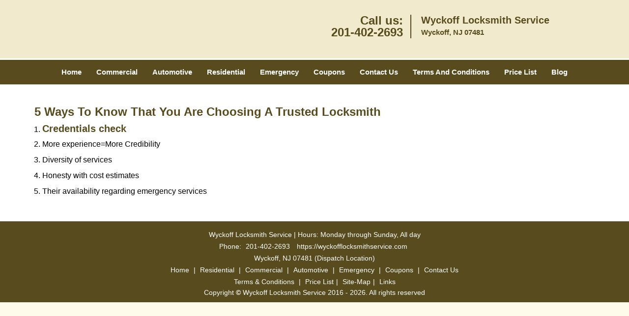

--- FILE ---
content_type: text/html
request_url: https://wyckofflocksmithservice.com/trusted-locksmith.html
body_size: 3305
content:
<!DOCTYPE html><html lang="en"><head><meta charset="utf-8"><meta name="viewport" content="width=device-width, initial-scale=1"><meta name="keywords" content="locksmith, locks, keys, home"/><meta name="description" content="trusted locksmith Discover 5 benefits tips to find a trusted locksmith service. Ensure your security by knowing what to look for in a reliable locksmi"/><meta name="og:keywords" content="locksmith, locks, keys, home"/><meta name="og:description" content="trusted locksmith Discover 5 benefits tips to find a trusted locksmith service. Ensure your security by knowing what to look for in a reliable locksmi"/><meta name="og:title" content="Trusted Locksmith: 5 Ways to Choose the Right One"/><meta name="og:url" content="https://wyckofflocksmithservice.com/trusted-locksmith.html"/><meta name="og:image" content="https://wyckofflocksmithservice.com/userfiles/newls-4/images/Newls-4-N-85-M/logo-84.webp"/><meta name="twitter:keywords" content="locksmith, locks, keys, home"/><meta name="twitter:description" content="trusted locksmith Discover 5 benefits tips to find a trusted locksmith service. Ensure your security by knowing what to look for in a reliable locksmi"/><meta name="twitter:site" content="wyckofflocksmithservice"/><meta name="twitter:title" content="Trusted Locksmith: 5 Ways to Choose the Right One"/><meta name="twitter:url" content="https://wyckofflocksmithservice.com/trusted-locksmith.html"/><meta name="twitter:image" content="https://wyckofflocksmithservice.com/userfiles/newls-4/images/Newls-4-N-85-M/logo-84.webp"/><meta name="twitter:card" content="summery"/><title>Trusted Locksmith: 5 Ways to Choose the Right One</title><link rel="canonical" href="https://wyckofflocksmithservice.com/trusted-locksmith.html"><link rel="icon" href="/userfiles/newls-4/images/Newls-4-N-85-M/47.png" type="image/png"><link rel="preconnect" href="https://fonts.gstatic.com" crossorigin><link rel="preload" href="fonts/fontawesome-webfont.woff2?v=4.3.0" as="font" type="font/woff2" crossorigin><link href="https://fonts.googleapis.com/css?family=Open+Sans:800,700,600,400,300&display=swap"><link href="https://fonts.googleapis.com/css?family=Roboto:800,700,600,400,300&display=swap"><link rel="stylesheet" href="/css/bootstrap.min.css"/><link rel="stylesheet" href="/css/style.min.css"/><link media="print" onload="this.media='all'" href="/css/custom.trusted-locksmith.css" rel="stylesheet"/><!--[if lte IE 8]><script src="/scripts/respond-1.1.0.min.js"></script><![endif]--><!--[if lt IE 9]><script src="/scripts/html5shiv.js"></script><![endif]--><script>document.cookie='resolution='+Math.max(screen.width,screen.height)+("devicePixelRatio" in window ? ","+devicePixelRatio : ",1")+'; path=/';</script><script defer type="application/ld+json">{
    "@context": "https://schema.org",
    "@type": "https://wyckofflocksmithservice.com/#localbusiness",
    "name": "Wyckoff Locksmith Service",
    "url": "https://wyckofflocksmithservice.com",
    "logo": "https://wyckofflocksmithservice.com/userfiles/newls-4/images/Newls-4-N-85-M/logo-84.webp",
    "description": "trusted locksmith Discover 5 benefits tips to find a trusted locksmith service. Ensure your security by knowing what to look for in a reliable locksmi",
    "telephone": "201-402-2693",
    "address": {
        "@type": "PostalAddress",
        "streetAddress": "525 Cedar Hill Avenue",
        "addressLocality": "Wyckoff",
        "addressRegion": "NJ",
        "postalCode": "07481",
        "addressCountry": "US"
    },
    "openingHoursSpecification": [
        {
            "@type": "OpeningHoursSpecification",
            "dayOfWeek": [
                "Mon",
                "Tue",
                "Wed",
                "Thu",
                "Fri",
                "Sat",
                "Sun"
            ],
            "opens": "00:00",
            "closes": "23:59"
        }
    ],
    "paymentAccepted": [
        "Cash",
        "Credit Card"
    ],
    "currenciesAccepted": "USD",
    "sameAs": [
        "https://www.facebook.com/Wyckoff-Locksmith-Service-1017590854979064"
    ],
    "areaServed": [
        {
            "@type": "City",
            "name": "Wyckoff"
        }
    ],
    "services": {
        "serviceType": [
            "Residential Locksmith Services",
            "Commercial Locksmith Services",
            "Emergency Locksmith Services",
            "Automotive Locksmith Services"
        ]
    }
}</script></head><body><section id="header"><div class="container"><div class="row"><div class="logo col-sm-4"><a href="/"><picture class="lazily-loaded-picture"><source srcset="" data-placeholder-srcset="" data-srcset="/userfiles/newls-4/images/Newls-4-N-85-M/logo-84.webp" type="image/webp" class="lazy-source"><img data-get-size="1" width="220" height="64" src="" data-placeholder-srcset="" class="lazy-img" data-src="/userfiles/newls-4/images/Newls-4-N-85-M/logo-84.webp" alt="Wyckoff Locksmith Service" data-link="1"></picture></a></div><div class="header-contact col-sm-4"><p>Call us:<br/><a href="tel:201-402-2693">201-402-2693</a></p></div><div class="header-info col-sm-4"><span class="h1">Wyckoff Locksmith Service</span><p>Wyckoff, NJ 07481</p></div></div></div></section><div id="main-navigation"><div class="container"><div class="row"><div class="col-sm-12 navigation text-center"><nav class="navbar navbar-default"><button type="button" class="navbar-toggle collapsed" data-toggle="collapse" data-target="#fixed-collapse-navbar"><span class="sr-only">Toggle navigation</span><span class="icon-bar"></span><span class="icon-bar"></span><span class="icon-bar"></span></button><div class="collapse navbar-collapse nav-collapse" id="fixed-collapse-navbar"><ul class="nav navbar-nav"><li class=""><a href="/">Home</a></li><li class=""><a href="/commercial-locksmith.html">Commercial</a></li><li class=""><a href="/automotive-locksmith.html">Automotive</a></li><li class=""><a href="/residential-locksmith.html">Residential</a></li><li class=""><a href="/emergency-locksmith.html">Emergency</a></li><li class=""><a href="/coupons-locksmith-service.html">Coupons</a></li><li class=""><a href="/contact-us-locksmith-service.html">Contact Us</a></li><li class=""><a href="/locksmith-terms-and-conditions.html">Terms And Conditions</a></li><li class=""><a href="/locksmith-price-list.html">Price List</a></li><li class="dropdown "><a href="/blog.html" class="dropdown-toggle">Blog</a><ul class='dropdown-menu' role='menu'><li><a href="/local-mobile-locksmith.html" class="main">Local Mobile Locksmith</a></li><li><a href="/emergency-locksmith-services.html" class="main">Emergency Locksmith Services</a></li><li><a href="/local-locksmith-service.html" class="main">Local Locksmith Service</a></li><li><a href="/lock-repair-services.html" class="main">Lock Repair Services</a></li><li><a href="/locksmith-24-hour-service.html" class="main">Locksmith 24 Hour Service</a></li><li><a href="/locksmith-mobile-service.html" class="main">Locksmith Mobile Service</a></li><li><a href="/locksmith-near-me.html" class="main">Locksmith Near Me</a></li><li><a href="/nearest-locksmith.html" class="main">Nearest Locksmith</a></li><li><a href="/apartment-lockout.html" class="main">Apartment lockout</a></li><li><a href="/professional-locksmith.html" class="main">Professional Locksmith</a></li><li><a href="/trusted-locksmith.html" class="main">Trusted Locksmith</a></li><li><a href="/unlock-service.html" class="main">Unlock Service</a></li><li><a href="/24-hour-lock-out-service.html" class="main">24 Hour Lock Out Service</a></li><li><a href="/24-7-emergency-locksmith.html" class="main">24/7 Emergency Locksmith</a></li><li><a href="/automotive-lockout.html" class="main">Automotive lockout</a></li><li><a href="/automotive-locksmith0.html" class="main">Automotive locksmith</a></li><li><a href="/best-locksmith.html" class="main">Best locksmith</a></li><li><a href="/car-lockout.html" class="main">Car lockout</a></li><li><a href="/commercial-lockout.html" class="main">Commercial lockout</a></li><li><a href="/commercial-locksmith0.html" class="main">Commercial locksmith</a></li><li><a href="/deadbolt-locks.html" class="main">Deadbolt locks</a></li><li><a href="/emergency-locksmith0.html" class="main">Emergency locksmith</a></li><li><a href="/lock-change.html" class="main">Lock change</a></li><li><a href="/lock-out.html" class="main">Lock out</a></li><li><a href="/locks-rekeyed.html" class="main">Locks rekeyed</a></li><li><a href="/residential-locksmith0.html" class="main">Residential locksmith</a></li><li><a href="/locksmith-on-speed-dial.html" class="main">Locksmith on Speed Dial</a></li><li><a href="/hiring-a-mobile-locksmith.html" class="main">Hiring a Mobile Locksmith</a></li><li><a href="/local-locksmiths-respond-faster.html" class="main">Local Locksmiths Respond Faster</a></li><li><a href="/top-reasons-to-choose-us.html" class="main">Top Reasons to Choose Us</a></li><li><a href="/blog24-hour-locksmith-what-to-expect.html" class="main">24-Hour Locksmith: What to Expect</a></li><li><a href="/what-emergency-locksmiths-do.html" class="main">What Emergency Locksmiths Do</a></li><li><a href="/24-7-locksmiths-for-lockouts.html" class="main">24/7 Locksmiths for Lockouts</a></li></ul></li></ul></div></nav></div></div></div></div><section id="content"><div class="container"><div class="row"><div class="col-sm-12"><div class="row"><div class="main-content col-sm-12"><h1><strong>5 Ways To Know That You Are Choosing A Trusted Locksmith</strong>&nbsp;</h1><div class="temp-content-holder temp-content-0"></div><ol><li><h2>Credentials check</h2></li></ol><div class="temp-content-holder temp-content-1"></div><ol><li value="2">More experience=More Credibility</li></ol><div class="temp-content-holder temp-content-2"></div><ol><li value="3">Diversity of services</li></ol><div class="temp-content-holder temp-content-3"></div><ol><li value="4">Honesty with cost estimates</li></ol><div class="temp-content-holder temp-content-4"></div><ol><li value="5">Their availability regarding emergency services</li></ol><div class="temp-content-holder temp-content-5"></div><div class="temp-content-holder temp-content-6"></div></div></div></div></div></div></section><section id="footer" class="mobile-pb80"><div class="container"><div class="row"><div class="col-sm-12 text-center footer_text"><p>Wyckoff Locksmith Service | Hours: Monday through Sunday, All day</p><p>Phone: <a href="tel:201-402-2693">201-402-2693</a> <a href="https://wyckofflocksmithservice.com">https://wyckofflocksmithservice.com</a></p><p>Wyckoff, NJ 07481 (Dispatch Location)</p><p class="in0"><a href="/">Home</a> |&nbsp;<a href="/residential-locksmith.html">Residential</a>&nbsp;| <a href="/commercial-locksmith.html">Commercial</a>&nbsp;| <a href="/automotive-locksmith.html">Automotive</a>&nbsp;| <a href="/emergency-locksmith.html">Emergency</a>&nbsp;| <a href="/coupons-locksmith-service.html">Coupons</a> | <a href="/contact-us-locksmith-service.html">Contact Us</a></p><p class="in0"><a href="/locksmith-terms-and-conditions.html">Terms &amp; Conditions</a> | <a href="/locksmith-price-list.html">Price List</a>| <a href="/site-map.html">Site-Map</a>| <a href="/seo-links-seo-links.html">Links</a></p><p class="in2">Copyright&nbsp;<strong>&copy;</strong>&nbsp;Wyckoff Locksmith Service 2016 - 2026. All rights reserved</p></div></div></div></section><a id="back-to-top" href="#header" class="text-center" aria-label="back to top"><i class="fa fa-arrow-up"></i><span class="d-none">top</span></a><div class="call-support show-mobile"><a href="tel:+12014022693" class="btn"><i class="fa fa-phone"></i> Call</a></div><style type="text/css"></style><script defer type="text/javascript" src="/scripts/jquery-1.12.4.min.js"></script><script defer type="text/javascript" src="/scripts/wow.js"></script><script defer type="text/javascript" src="/scripts/bootstrap.min.js"></script><script defer type="text/javascript" src="/scripts/owl.carousel.js"></script><script defer type="text/javascript" src="/scripts/jquery.prettyPhoto.js"></script><script defer type="text/javascript" src="/scripts/waypoints.js"></script><script defer type="text/javascript" src="/scripts/jquery.nivo.slider.js"></script><script defer type="text/javascript" src="/scripts/jquery.validate.js"></script><script defer type="text/javascript" src="/scripts/custom.js"></script><iframe class="fb-frame" src="https://www.facebook.com/plugins/share_button.php?href=https%3A%2F%2Fwww.facebook.com%2FWyckoff-Locksmith-Service-1017590854979064&layout&size&width=0&height=0&appId" width="0" height="0" scrolling="no" frameborder="0" allowfullscreen="true" target="_top" allow="autoplay; clipboard-write; encrypted-media; picture-in-picture"></iframe><script defer type="text/javascript" src="/scripts/trusted-locksmith.js"></script></body></html>

--- FILE ---
content_type: application/javascript
request_url: https://wyckofflocksmithservice.com/scripts/trusted-locksmith.js
body_size: 2546
content:
$(document).ready(function(){
    $(document).on("images.loaded", function() {        
        let org_contents = {"temp-content-0":"<p>Just type for a good locksmith on the search bar and you are bombarded with so many recommendations by the search engine and ads! Amidst so many choices, how do you actually look for a <strong>trusted locksmith in<\/strong>&nbsp;<strong>Wyckoff, NJ<\/strong>&nbsp;? Every locksmith can claim to be one of the best in your area, but do they live up to their claims? How do you really know they are good at what they promise to deliver? You can look up for reviews about any <strong>professional locksmith<\/strong>&nbsp;because feedbacks are helpful and they need to be from genuine people who have availed their services. Here we discuss some more ways for you to know that you are placing your trust in the right hands. It&rsquo;s always a good idea to enquire about the details of a locksmith agency than just hiring them without a background check. Let&rsquo;s see what you should know about a locksmith service before choosing them:<\/p>","temp-content-1":"<p>A locksmith&rsquo;s credentials are a sign of authenticity. They are a registered company or have a business license in correspondence to the State laws. This helps you to verify their credentials. Also, make an effort to check for their insurance coverage with general liability and workers&rsquo; compensation. This would prove fruitful for you in the long run as it would imply that you shouldn&rsquo;t have to sustain additional costs if the reason for the damage is the locksmith company itself. The accountability lies with them. If you hire a <strong>local locksmith service<\/strong>&nbsp;with these credentials then these make them dependable and increase their chances of getting hired. Any <strong>trusted locksmith in<\/strong>&nbsp;<strong>Wyckoff, NJ<\/strong>&nbsp; would ensure that they have the basic credentials covered for their company.&nbsp;<\/p>","temp-content-2":"<p>This goes without saying as it is self-explanatory. More experience adds more credibility to a locksmith. They can be specialized in certain aspects of work and may have trained their employees for the same. This will be supported by accreditations and certificates for completing such training. Also, a long work history means they have been serving and running the business with good client feedback. Look up their timeline of operation, certifications, etc. to determine their level of expertise. It takes years of work and experience for a <strong>professional locksmith<\/strong>&nbsp;to get good at their trade. It cannot happen overnight because it takes time to reach perfection. It&rsquo;s essential that you pay attention to a locksmith&rsquo;s work experience because a locksmith with subpar experience may damage your locks or deliver an unsatisfactory experience.&nbsp;<\/p>","temp-content-3":"<p>Your&nbsp;<strong>nearest locksmith<\/strong>&nbsp;&nbsp;<strong>in<\/strong>&nbsp;<strong>Wyckoff, NJ<\/strong>&nbsp;may be at a convenient distance, but do they offer the services you are looking for? Locksmiths offer a range of services and may specialize in a particular service like residential, automotive or&nbsp;commercial locksmithing. They may also run an emergency service with 24\/7 availability. They may also provide you with a wide range of services covering specialized services as well. Check with the locksmith about its offered services so that you know that you are hiring the best one.&nbsp;<\/p>","temp-content-4":"<p>A seasoned locksmith will always be upfront about their pricing and not have hidden fees. It is best to ask for an estimate beforehand so that you have an idea about the pricing. It also helps you to compare with the prices of other locksmiths. Some locksmiths may charge less for the same service to fetch more customers but their work may not be professional. So, the pricing along with other client reviews on their website or online can give you an idea about the quality of work. Also, remember that all locksmiths do not charge in the same manner. Some may quote a one-time charge for the job, while others may work on an hourly wage. Overhead expenses like transport costs can also get added to the bill. When the problem is a complex one, it can cause the locksmith to not be able to give a quote right away without an inspection. However, a basic quote can be given as an estimate, and later you can get the updated price. So, it&rsquo;s best to know an estimate before hiring a locksmith.&nbsp;<\/p>","temp-content-5":"<p>A locksmith&rsquo;s availability during emergencies is a mark of their professionalism. This is because they usually get called during emergencies unless for cases like a security upgrade and inspection. Ask the locksmith if they operate beyond business hours, how far are they located from your place, how quickly they arrive at a place, and whether they have a 24\/7 emergency service for lockouts at odd hours. A quickly responsive locksmith is an assurance and you can keep them in your phone book as a security backup for times of emergency.&nbsp;They may also have mobile locksmiths deployed for such purposes.<\/p>","temp-content-6":"<p>Apart from these, a <strong>trusted locksmith in<\/strong>&nbsp;<strong>Wyckoff, NJ<\/strong>&nbsp;would never be afraid to anser queries and any kind of questions related to their services. Their demeanor plays an important part in their professionalism, so they would never turn down client&rsquo;s query regarding their background check. They would be ready to answer any kind of questions and doubts you may have to assure you that you can bank upon them. Remember that you have every right to get clarity on the locksmith&rsquo;s reputation, quality of service, credentials, pricing, and availability during emergencies. For more queries you may have or in case you need a <strong>trusted locksmith in<\/strong>&nbsp;<strong>Wyckoff, NJ<\/strong>&nbsp;reach out to <strong>Wyckoff Locksmith Service<\/strong>&nbsp;by dialing <strong>201-402-2693<\/strong>.<\/p>"};
        if(typeof org_contents != 'string'){
            $.each(org_contents, function(k, v){
                let content_holder = $('.'+k);
                if(content_holder.length > 0){
                    content_holder.replaceWith(v);
                }
            });
        }
    });
})